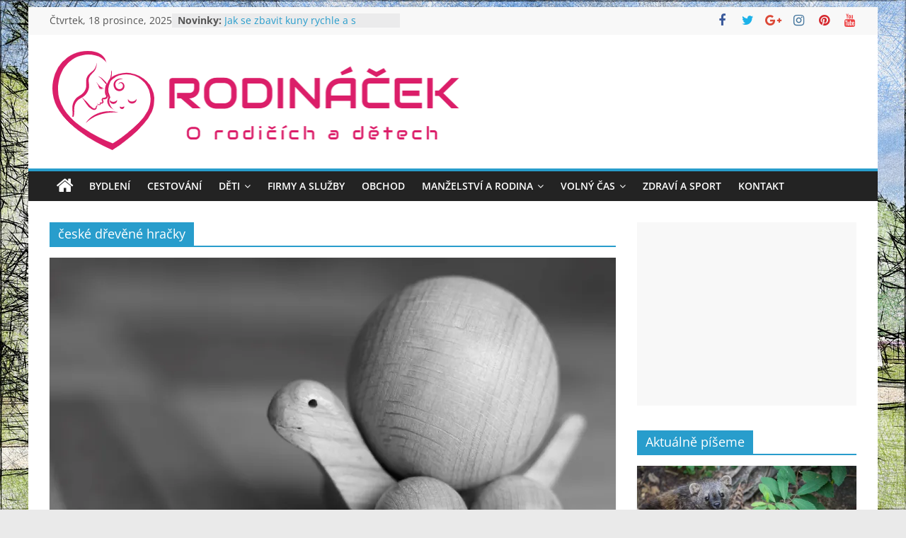

--- FILE ---
content_type: text/html; charset=UTF-8
request_url: https://rodinacek.cz/tag/ceske-drevene-hracky/
body_size: 14856
content:
<!DOCTYPE html>
<html lang="cs" prefix="og: https://ogp.me/ns#">
<head>
			<meta charset="UTF-8" />
		<meta name="viewport" content="width=device-width, initial-scale=1">
		<link rel="profile" href="https://gmpg.org/xfn/11" />
		
<!-- Optimalizace pro vyhledávače podle Rank Math - https://rankmath.com/ -->
<title>české dřevěné hračky Archives - Rodináček</title>
<meta name="robots" content="index, follow, max-snippet:-1, max-video-preview:-1, max-image-preview:large"/>
<link rel="canonical" href="https://rodinacek.cz/tag/ceske-drevene-hracky/" />
<meta property="og:locale" content="cs_CZ" />
<meta property="og:type" content="article" />
<meta property="og:title" content="české dřevěné hračky Archives - Rodináček" />
<meta property="og:url" content="https://rodinacek.cz/tag/ceske-drevene-hracky/" />
<meta property="og:site_name" content="Rodináček" />
<meta name="twitter:card" content="summary_large_image" />
<meta name="twitter:title" content="české dřevěné hračky Archives - Rodináček" />
<script type="application/ld+json" class="rank-math-schema">{"@context":"https://schema.org","@graph":[{"@type":"Person","@id":"https://rodinacek.cz/#person","name":"Lenka Kolbov\u00e1","image":{"@type":"ImageObject","@id":"https://rodinacek.cz/#logo","url":"https://i0.wp.com/rodinacek.cz/wp-content/uploads/2020/09/cropped-cropped-Screenshot-kopie.png?resize=150%2C145&amp;ssl=1","contentUrl":"https://i0.wp.com/rodinacek.cz/wp-content/uploads/2020/09/cropped-cropped-Screenshot-kopie.png?resize=150%2C145&amp;ssl=1","caption":"Rodin\u00e1\u010dek","inLanguage":"cs"}},{"@type":"WebSite","@id":"https://rodinacek.cz/#website","url":"https://rodinacek.cz","name":"Rodin\u00e1\u010dek","alternateName":"O rodin\u011b a d\u011btech","publisher":{"@id":"https://rodinacek.cz/#person"},"inLanguage":"cs"},{"@type":"CollectionPage","@id":"https://rodinacek.cz/tag/ceske-drevene-hracky/#webpage","url":"https://rodinacek.cz/tag/ceske-drevene-hracky/","name":"\u010desk\u00e9 d\u0159ev\u011bn\u00e9 hra\u010dky Archives - Rodin\u00e1\u010dek","isPartOf":{"@id":"https://rodinacek.cz/#website"},"inLanguage":"cs"}]}</script>
<!-- /Rank Math WordPress SEO plugin -->

<link rel='dns-prefetch' href='//stats.wp.com' />
<link rel='preconnect' href='//i0.wp.com' />
<link rel='preconnect' href='//c0.wp.com' />
<link rel="alternate" type="application/rss+xml" title="Rodináček &raquo; RSS zdroj" href="https://rodinacek.cz/feed/" />
<link rel="alternate" type="application/rss+xml" title="Rodináček &raquo; RSS komentářů" href="https://rodinacek.cz/comments/feed/" />
<link rel="alternate" type="application/rss+xml" title="Rodináček &raquo; RSS pro štítek české dřevěné hračky" href="https://rodinacek.cz/tag/ceske-drevene-hracky/feed/" />
<style id='wp-img-auto-sizes-contain-inline-css' type='text/css'>
img:is([sizes=auto i],[sizes^="auto," i]){contain-intrinsic-size:3000px 1500px}
/*# sourceURL=wp-img-auto-sizes-contain-inline-css */
</style>
<!-- <link rel='stylesheet' id='cf7ic_style-css' href='https://rodinacek.cz/wp-content/plugins/contact-form-7-image-captcha/css/cf7ic-style.css?ver=3.3.7' type='text/css' media='all' /> -->
<link rel="stylesheet" type="text/css" href="//rodinacek.cz/wp-content/cache/wpfc-minified/fojc7w7p/2avyy.css" media="all"/>
<style id='wp-emoji-styles-inline-css' type='text/css'>

	img.wp-smiley, img.emoji {
		display: inline !important;
		border: none !important;
		box-shadow: none !important;
		height: 1em !important;
		width: 1em !important;
		margin: 0 0.07em !important;
		vertical-align: -0.1em !important;
		background: none !important;
		padding: 0 !important;
	}
/*# sourceURL=wp-emoji-styles-inline-css */
</style>
<style id='wp-block-library-inline-css' type='text/css'>
:root{--wp-block-synced-color:#7a00df;--wp-block-synced-color--rgb:122,0,223;--wp-bound-block-color:var(--wp-block-synced-color);--wp-editor-canvas-background:#ddd;--wp-admin-theme-color:#007cba;--wp-admin-theme-color--rgb:0,124,186;--wp-admin-theme-color-darker-10:#006ba1;--wp-admin-theme-color-darker-10--rgb:0,107,160.5;--wp-admin-theme-color-darker-20:#005a87;--wp-admin-theme-color-darker-20--rgb:0,90,135;--wp-admin-border-width-focus:2px}@media (min-resolution:192dpi){:root{--wp-admin-border-width-focus:1.5px}}.wp-element-button{cursor:pointer}:root .has-very-light-gray-background-color{background-color:#eee}:root .has-very-dark-gray-background-color{background-color:#313131}:root .has-very-light-gray-color{color:#eee}:root .has-very-dark-gray-color{color:#313131}:root .has-vivid-green-cyan-to-vivid-cyan-blue-gradient-background{background:linear-gradient(135deg,#00d084,#0693e3)}:root .has-purple-crush-gradient-background{background:linear-gradient(135deg,#34e2e4,#4721fb 50%,#ab1dfe)}:root .has-hazy-dawn-gradient-background{background:linear-gradient(135deg,#faaca8,#dad0ec)}:root .has-subdued-olive-gradient-background{background:linear-gradient(135deg,#fafae1,#67a671)}:root .has-atomic-cream-gradient-background{background:linear-gradient(135deg,#fdd79a,#004a59)}:root .has-nightshade-gradient-background{background:linear-gradient(135deg,#330968,#31cdcf)}:root .has-midnight-gradient-background{background:linear-gradient(135deg,#020381,#2874fc)}:root{--wp--preset--font-size--normal:16px;--wp--preset--font-size--huge:42px}.has-regular-font-size{font-size:1em}.has-larger-font-size{font-size:2.625em}.has-normal-font-size{font-size:var(--wp--preset--font-size--normal)}.has-huge-font-size{font-size:var(--wp--preset--font-size--huge)}.has-text-align-center{text-align:center}.has-text-align-left{text-align:left}.has-text-align-right{text-align:right}.has-fit-text{white-space:nowrap!important}#end-resizable-editor-section{display:none}.aligncenter{clear:both}.items-justified-left{justify-content:flex-start}.items-justified-center{justify-content:center}.items-justified-right{justify-content:flex-end}.items-justified-space-between{justify-content:space-between}.screen-reader-text{border:0;clip-path:inset(50%);height:1px;margin:-1px;overflow:hidden;padding:0;position:absolute;width:1px;word-wrap:normal!important}.screen-reader-text:focus{background-color:#ddd;clip-path:none;color:#444;display:block;font-size:1em;height:auto;left:5px;line-height:normal;padding:15px 23px 14px;text-decoration:none;top:5px;width:auto;z-index:100000}html :where(.has-border-color){border-style:solid}html :where([style*=border-top-color]){border-top-style:solid}html :where([style*=border-right-color]){border-right-style:solid}html :where([style*=border-bottom-color]){border-bottom-style:solid}html :where([style*=border-left-color]){border-left-style:solid}html :where([style*=border-width]){border-style:solid}html :where([style*=border-top-width]){border-top-style:solid}html :where([style*=border-right-width]){border-right-style:solid}html :where([style*=border-bottom-width]){border-bottom-style:solid}html :where([style*=border-left-width]){border-left-style:solid}html :where(img[class*=wp-image-]){height:auto;max-width:100%}:where(figure){margin:0 0 1em}html :where(.is-position-sticky){--wp-admin--admin-bar--position-offset:var(--wp-admin--admin-bar--height,0px)}@media screen and (max-width:600px){html :where(.is-position-sticky){--wp-admin--admin-bar--position-offset:0px}}

/*# sourceURL=wp-block-library-inline-css */
</style><style id='global-styles-inline-css' type='text/css'>
:root{--wp--preset--aspect-ratio--square: 1;--wp--preset--aspect-ratio--4-3: 4/3;--wp--preset--aspect-ratio--3-4: 3/4;--wp--preset--aspect-ratio--3-2: 3/2;--wp--preset--aspect-ratio--2-3: 2/3;--wp--preset--aspect-ratio--16-9: 16/9;--wp--preset--aspect-ratio--9-16: 9/16;--wp--preset--color--black: #000000;--wp--preset--color--cyan-bluish-gray: #abb8c3;--wp--preset--color--white: #ffffff;--wp--preset--color--pale-pink: #f78da7;--wp--preset--color--vivid-red: #cf2e2e;--wp--preset--color--luminous-vivid-orange: #ff6900;--wp--preset--color--luminous-vivid-amber: #fcb900;--wp--preset--color--light-green-cyan: #7bdcb5;--wp--preset--color--vivid-green-cyan: #00d084;--wp--preset--color--pale-cyan-blue: #8ed1fc;--wp--preset--color--vivid-cyan-blue: #0693e3;--wp--preset--color--vivid-purple: #9b51e0;--wp--preset--gradient--vivid-cyan-blue-to-vivid-purple: linear-gradient(135deg,rgb(6,147,227) 0%,rgb(155,81,224) 100%);--wp--preset--gradient--light-green-cyan-to-vivid-green-cyan: linear-gradient(135deg,rgb(122,220,180) 0%,rgb(0,208,130) 100%);--wp--preset--gradient--luminous-vivid-amber-to-luminous-vivid-orange: linear-gradient(135deg,rgb(252,185,0) 0%,rgb(255,105,0) 100%);--wp--preset--gradient--luminous-vivid-orange-to-vivid-red: linear-gradient(135deg,rgb(255,105,0) 0%,rgb(207,46,46) 100%);--wp--preset--gradient--very-light-gray-to-cyan-bluish-gray: linear-gradient(135deg,rgb(238,238,238) 0%,rgb(169,184,195) 100%);--wp--preset--gradient--cool-to-warm-spectrum: linear-gradient(135deg,rgb(74,234,220) 0%,rgb(151,120,209) 20%,rgb(207,42,186) 40%,rgb(238,44,130) 60%,rgb(251,105,98) 80%,rgb(254,248,76) 100%);--wp--preset--gradient--blush-light-purple: linear-gradient(135deg,rgb(255,206,236) 0%,rgb(152,150,240) 100%);--wp--preset--gradient--blush-bordeaux: linear-gradient(135deg,rgb(254,205,165) 0%,rgb(254,45,45) 50%,rgb(107,0,62) 100%);--wp--preset--gradient--luminous-dusk: linear-gradient(135deg,rgb(255,203,112) 0%,rgb(199,81,192) 50%,rgb(65,88,208) 100%);--wp--preset--gradient--pale-ocean: linear-gradient(135deg,rgb(255,245,203) 0%,rgb(182,227,212) 50%,rgb(51,167,181) 100%);--wp--preset--gradient--electric-grass: linear-gradient(135deg,rgb(202,248,128) 0%,rgb(113,206,126) 100%);--wp--preset--gradient--midnight: linear-gradient(135deg,rgb(2,3,129) 0%,rgb(40,116,252) 100%);--wp--preset--font-size--small: 13px;--wp--preset--font-size--medium: 20px;--wp--preset--font-size--large: 36px;--wp--preset--font-size--x-large: 42px;--wp--preset--spacing--20: 0.44rem;--wp--preset--spacing--30: 0.67rem;--wp--preset--spacing--40: 1rem;--wp--preset--spacing--50: 1.5rem;--wp--preset--spacing--60: 2.25rem;--wp--preset--spacing--70: 3.38rem;--wp--preset--spacing--80: 5.06rem;--wp--preset--shadow--natural: 6px 6px 9px rgba(0, 0, 0, 0.2);--wp--preset--shadow--deep: 12px 12px 50px rgba(0, 0, 0, 0.4);--wp--preset--shadow--sharp: 6px 6px 0px rgba(0, 0, 0, 0.2);--wp--preset--shadow--outlined: 6px 6px 0px -3px rgb(255, 255, 255), 6px 6px rgb(0, 0, 0);--wp--preset--shadow--crisp: 6px 6px 0px rgb(0, 0, 0);}:where(.is-layout-flex){gap: 0.5em;}:where(.is-layout-grid){gap: 0.5em;}body .is-layout-flex{display: flex;}.is-layout-flex{flex-wrap: wrap;align-items: center;}.is-layout-flex > :is(*, div){margin: 0;}body .is-layout-grid{display: grid;}.is-layout-grid > :is(*, div){margin: 0;}:where(.wp-block-columns.is-layout-flex){gap: 2em;}:where(.wp-block-columns.is-layout-grid){gap: 2em;}:where(.wp-block-post-template.is-layout-flex){gap: 1.25em;}:where(.wp-block-post-template.is-layout-grid){gap: 1.25em;}.has-black-color{color: var(--wp--preset--color--black) !important;}.has-cyan-bluish-gray-color{color: var(--wp--preset--color--cyan-bluish-gray) !important;}.has-white-color{color: var(--wp--preset--color--white) !important;}.has-pale-pink-color{color: var(--wp--preset--color--pale-pink) !important;}.has-vivid-red-color{color: var(--wp--preset--color--vivid-red) !important;}.has-luminous-vivid-orange-color{color: var(--wp--preset--color--luminous-vivid-orange) !important;}.has-luminous-vivid-amber-color{color: var(--wp--preset--color--luminous-vivid-amber) !important;}.has-light-green-cyan-color{color: var(--wp--preset--color--light-green-cyan) !important;}.has-vivid-green-cyan-color{color: var(--wp--preset--color--vivid-green-cyan) !important;}.has-pale-cyan-blue-color{color: var(--wp--preset--color--pale-cyan-blue) !important;}.has-vivid-cyan-blue-color{color: var(--wp--preset--color--vivid-cyan-blue) !important;}.has-vivid-purple-color{color: var(--wp--preset--color--vivid-purple) !important;}.has-black-background-color{background-color: var(--wp--preset--color--black) !important;}.has-cyan-bluish-gray-background-color{background-color: var(--wp--preset--color--cyan-bluish-gray) !important;}.has-white-background-color{background-color: var(--wp--preset--color--white) !important;}.has-pale-pink-background-color{background-color: var(--wp--preset--color--pale-pink) !important;}.has-vivid-red-background-color{background-color: var(--wp--preset--color--vivid-red) !important;}.has-luminous-vivid-orange-background-color{background-color: var(--wp--preset--color--luminous-vivid-orange) !important;}.has-luminous-vivid-amber-background-color{background-color: var(--wp--preset--color--luminous-vivid-amber) !important;}.has-light-green-cyan-background-color{background-color: var(--wp--preset--color--light-green-cyan) !important;}.has-vivid-green-cyan-background-color{background-color: var(--wp--preset--color--vivid-green-cyan) !important;}.has-pale-cyan-blue-background-color{background-color: var(--wp--preset--color--pale-cyan-blue) !important;}.has-vivid-cyan-blue-background-color{background-color: var(--wp--preset--color--vivid-cyan-blue) !important;}.has-vivid-purple-background-color{background-color: var(--wp--preset--color--vivid-purple) !important;}.has-black-border-color{border-color: var(--wp--preset--color--black) !important;}.has-cyan-bluish-gray-border-color{border-color: var(--wp--preset--color--cyan-bluish-gray) !important;}.has-white-border-color{border-color: var(--wp--preset--color--white) !important;}.has-pale-pink-border-color{border-color: var(--wp--preset--color--pale-pink) !important;}.has-vivid-red-border-color{border-color: var(--wp--preset--color--vivid-red) !important;}.has-luminous-vivid-orange-border-color{border-color: var(--wp--preset--color--luminous-vivid-orange) !important;}.has-luminous-vivid-amber-border-color{border-color: var(--wp--preset--color--luminous-vivid-amber) !important;}.has-light-green-cyan-border-color{border-color: var(--wp--preset--color--light-green-cyan) !important;}.has-vivid-green-cyan-border-color{border-color: var(--wp--preset--color--vivid-green-cyan) !important;}.has-pale-cyan-blue-border-color{border-color: var(--wp--preset--color--pale-cyan-blue) !important;}.has-vivid-cyan-blue-border-color{border-color: var(--wp--preset--color--vivid-cyan-blue) !important;}.has-vivid-purple-border-color{border-color: var(--wp--preset--color--vivid-purple) !important;}.has-vivid-cyan-blue-to-vivid-purple-gradient-background{background: var(--wp--preset--gradient--vivid-cyan-blue-to-vivid-purple) !important;}.has-light-green-cyan-to-vivid-green-cyan-gradient-background{background: var(--wp--preset--gradient--light-green-cyan-to-vivid-green-cyan) !important;}.has-luminous-vivid-amber-to-luminous-vivid-orange-gradient-background{background: var(--wp--preset--gradient--luminous-vivid-amber-to-luminous-vivid-orange) !important;}.has-luminous-vivid-orange-to-vivid-red-gradient-background{background: var(--wp--preset--gradient--luminous-vivid-orange-to-vivid-red) !important;}.has-very-light-gray-to-cyan-bluish-gray-gradient-background{background: var(--wp--preset--gradient--very-light-gray-to-cyan-bluish-gray) !important;}.has-cool-to-warm-spectrum-gradient-background{background: var(--wp--preset--gradient--cool-to-warm-spectrum) !important;}.has-blush-light-purple-gradient-background{background: var(--wp--preset--gradient--blush-light-purple) !important;}.has-blush-bordeaux-gradient-background{background: var(--wp--preset--gradient--blush-bordeaux) !important;}.has-luminous-dusk-gradient-background{background: var(--wp--preset--gradient--luminous-dusk) !important;}.has-pale-ocean-gradient-background{background: var(--wp--preset--gradient--pale-ocean) !important;}.has-electric-grass-gradient-background{background: var(--wp--preset--gradient--electric-grass) !important;}.has-midnight-gradient-background{background: var(--wp--preset--gradient--midnight) !important;}.has-small-font-size{font-size: var(--wp--preset--font-size--small) !important;}.has-medium-font-size{font-size: var(--wp--preset--font-size--medium) !important;}.has-large-font-size{font-size: var(--wp--preset--font-size--large) !important;}.has-x-large-font-size{font-size: var(--wp--preset--font-size--x-large) !important;}
/*# sourceURL=global-styles-inline-css */
</style>

<style id='classic-theme-styles-inline-css' type='text/css'>
/*! This file is auto-generated */
.wp-block-button__link{color:#fff;background-color:#32373c;border-radius:9999px;box-shadow:none;text-decoration:none;padding:calc(.667em + 2px) calc(1.333em + 2px);font-size:1.125em}.wp-block-file__button{background:#32373c;color:#fff;text-decoration:none}
/*# sourceURL=/wp-includes/css/classic-themes.min.css */
</style>
<!-- <link rel='stylesheet' id='contact-form-7-css' href='https://rodinacek.cz/wp-content/plugins/contact-form-7/includes/css/styles.css?ver=6.1.4' type='text/css' media='all' /> -->
<!-- <link rel='stylesheet' id='widgetopts-styles-css' href='https://rodinacek.cz/wp-content/plugins/widget-options/assets/css/widget-options.css?ver=4.1.3' type='text/css' media='all' /> -->
<!-- <link rel='stylesheet' id='ez-toc-css' href='https://rodinacek.cz/wp-content/plugins/easy-table-of-contents/assets/css/screen.min.css?ver=2.0.78' type='text/css' media='all' /> -->
<link rel="stylesheet" type="text/css" href="//rodinacek.cz/wp-content/cache/wpfc-minified/9k40smcs/2awde.css" media="all"/>
<style id='ez-toc-inline-css' type='text/css'>
div#ez-toc-container .ez-toc-title {font-size: 110%;}div#ez-toc-container .ez-toc-title {font-weight: 500;}div#ez-toc-container ul li , div#ez-toc-container ul li a {font-size: 95%;}div#ez-toc-container ul li , div#ez-toc-container ul li a {font-weight: 500;}div#ez-toc-container nav ul ul li {font-size: 90%;}div#ez-toc-container {width: 770px;}.ez-toc-box-title {font-weight: bold; margin-bottom: 10px; text-align: center; text-transform: uppercase; letter-spacing: 1px; color: #666; padding-bottom: 5px;position:absolute;top:-4%;left:5%;background-color: inherit;transition: top 0.3s ease;}.ez-toc-box-title.toc-closed {top:-25%;}
.ez-toc-container-direction {direction: ltr;}.ez-toc-counter ul{counter-reset: item ;}.ez-toc-counter nav ul li a::before {content: counters(item, '.', decimal) '. ';display: inline-block;counter-increment: item;flex-grow: 0;flex-shrink: 0;margin-right: .2em; float: left; }.ez-toc-widget-direction {direction: ltr;}.ez-toc-widget-container ul{counter-reset: item ;}.ez-toc-widget-container nav ul li a::before {content: counters(item, '.', decimal) '. ';display: inline-block;counter-increment: item;flex-grow: 0;flex-shrink: 0;margin-right: .2em; float: left; }
/*# sourceURL=ez-toc-inline-css */
</style>
<!-- <link rel='stylesheet' id='colormag_style-css' href='https://rodinacek.cz/wp-content/themes/colormag/style.css?ver=2.1.8' type='text/css' media='all' /> -->
<!-- <link rel='stylesheet' id='colormag-featured-image-popup-css-css' href='https://rodinacek.cz/wp-content/themes/colormag/js/magnific-popup/magnific-popup.min.css?ver=2.1.8' type='text/css' media='all' /> -->
<!-- <link rel='stylesheet' id='colormag-fontawesome-css' href='https://rodinacek.cz/wp-content/themes/colormag/fontawesome/css/font-awesome.min.css?ver=2.1.8' type='text/css' media='all' /> -->
<link rel="stylesheet" type="text/css" href="//rodinacek.cz/wp-content/cache/wpfc-minified/e2cweeee/2awde.css" media="all"/>
<script type="text/javascript" src="https://c0.wp.com/c/6.9/wp-includes/js/jquery/jquery.min.js" id="jquery-core-js"></script>
<script type="text/javascript" src="https://c0.wp.com/c/6.9/wp-includes/js/jquery/jquery-migrate.min.js" id="jquery-migrate-js"></script>
<script type="text/javascript" id="jquery-js-after">
/* <![CDATA[ */
jQuery(document).ready(function() {
	jQuery(".6f3e269c1390a558ec21c7d750bf00a1").click(function() {
		jQuery.post(
			"https://rodinacek.cz/wp-admin/admin-ajax.php", {
				"action": "quick_adsense_onpost_ad_click",
				"quick_adsense_onpost_ad_index": jQuery(this).attr("data-index"),
				"quick_adsense_nonce": "7197b26a45",
			}, function(response) { }
		);
	});
});

//# sourceURL=jquery-js-after
/* ]]> */
</script>
<link rel="https://api.w.org/" href="https://rodinacek.cz/wp-json/" /><link rel="alternate" title="JSON" type="application/json" href="https://rodinacek.cz/wp-json/wp/v2/tags/273" /><link rel="EditURI" type="application/rsd+xml" title="RSD" href="https://rodinacek.cz/xmlrpc.php?rsd" />
<meta name="generator" content="WordPress 6.9" />
<meta property="fb:app_id" content="711285026337648"><meta property="fb:admins" content="100012452794261">            <div id="fb-root"></div>
            <script>(function (d, s, id) {
                    var js, fjs = d.getElementsByTagName(s)[0];
                    if (d.getElementById(id))
                        return;
                    js = d.createElement(s);
                    js.id = id;
                    js.src = "//connect.facebook.net/cs_CZ/sdk.js#xfbml=1&version=v2.0";
                    fjs.parentNode.insertBefore(js, fjs);
                }(document, 'script', 'facebook-jssdk'));</script>
            	<style>img#wpstats{display:none}</style>
		<style type="text/css" id="custom-background-css">
body.custom-background { background-image: url("https://rodinacek.cz/wp-content/uploads/2020/09/abramtzevo-5232893_1280.jpg"); background-position: center center; background-size: cover; background-repeat: no-repeat; background-attachment: fixed; }
</style>
	<link rel="icon" href="https://i0.wp.com/rodinacek.cz/wp-content/uploads/2020/09/cropped-Screenshot.png?fit=32%2C32&#038;ssl=1" sizes="32x32" />
<link rel="icon" href="https://i0.wp.com/rodinacek.cz/wp-content/uploads/2020/09/cropped-Screenshot.png?fit=192%2C192&#038;ssl=1" sizes="192x192" />
<link rel="apple-touch-icon" href="https://i0.wp.com/rodinacek.cz/wp-content/uploads/2020/09/cropped-Screenshot.png?fit=180%2C180&#038;ssl=1" />
<meta name="msapplication-TileImage" content="https://i0.wp.com/rodinacek.cz/wp-content/uploads/2020/09/cropped-Screenshot.png?fit=270%2C270&#038;ssl=1" />
</head>

<body data-ocssl='1' class="archive tag tag-ceske-drevene-hracky tag-273 custom-background wp-custom-logo wp-embed-responsive wp-theme-colormag right-sidebar box-layout">

		<div id="page" class="hfeed site">
				<a class="skip-link screen-reader-text" href="#main">Přeskočit na obsah</a>
				<header id="masthead" class="site-header clearfix ">
				<div id="header-text-nav-container" class="clearfix">
		
			<div class="news-bar">
				<div class="inner-wrap">
					<div class="tg-news-bar__one">
						
		<div class="date-in-header">
			Čtvrtek, 18 prosince, 2025		</div>

		
		<div class="breaking-news">
			<strong class="breaking-news-latest">Novinky:</strong>

			<ul class="newsticker">
									<li>
						<a href="https://rodinacek.cz/jak-se-zbavit-kuny-rychle-a-s-garanci-odborne-reseni-proti-kunam/" title="Jak se zbavit kuny rychle a s garancí? Odborné řešení proti kunám!">
							Jak se zbavit kuny rychle a s garancí? Odborné řešení proti kunám!						</a>
					</li>
									<li>
						<a href="https://rodinacek.cz/jak-sumive-bomby-do-koupele-pro-deti-promeni-vecerni-ritual-v-zabavu/" title="Jak šumivé bomby do koupele pro děti promění večerní rituál v zábavu">
							Jak šumivé bomby do koupele pro děti promění večerní rituál v zábavu						</a>
					</li>
									<li>
						<a href="https://rodinacek.cz/jmeno-vepsane-do-stribra-darek-ktery-vas-bude-provazet-vasim-zivotem/" title="Jméno vepsané do stříbra &#8211; dárek, který vás bude provázet vašim životem">
							Jméno vepsané do stříbra &#8211; dárek, který vás bude provázet vašim životem						</a>
					</li>
									<li>
						<a href="https://rodinacek.cz/svetla-a-osvetleni-jak-vybrat-to-nejlepsi-pro-vas-domov/" title="Poradíme, jak vybrat to nejlepší osvětlení pro Váš domov">
							Poradíme, jak vybrat to nejlepší osvětlení pro Váš domov						</a>
					</li>
									<li>
						<a href="https://rodinacek.cz/objevte-nove-dimenze-krasy-a-sebevedomi-v-samem-srdci-prahy/" title="Objevte  nové dimenze krásy a sebevědomí v samém  srdci Prahy">
							Objevte  nové dimenze krásy a sebevědomí v samém  srdci Prahy						</a>
					</li>
							</ul>
		</div>

							</div>

					<div class="tg-news-bar__two">
						
		<div class="social-links">
			<ul>
				<li><a href="#" target="_blank"><i class="fa fa-facebook"></i></a></li><li><a href="#" target="_blank"><i class="fa fa-twitter"></i></a></li><li><a href="#" target="_blank"><i class="fa fa-google-plus"></i></a></li><li><a href="#" target="_blank"><i class="fa fa-instagram"></i></a></li><li><a href="#" target="_blank"><i class="fa fa-pinterest"></i></a></li><li><a href="#" target="_blank"><i class="fa fa-youtube"></i></a></li>			</ul>
		</div><!-- .social-links -->
							</div>
				</div>
			</div>

			
		<div class="inner-wrap">
			<div id="header-text-nav-wrap" class="clearfix">

				<div id="header-left-section">
											<div id="header-logo-image">
							<a href="https://rodinacek.cz/" class="custom-logo-link" rel="home"><img width="582" height="145" src="https://i0.wp.com/rodinacek.cz/wp-content/uploads/2020/09/cropped-cropped-Screenshot-kopie.png?fit=582%2C145&amp;ssl=1" class="custom-logo" alt="Rodináček" decoding="async" fetchpriority="high" srcset="https://i0.wp.com/rodinacek.cz/wp-content/uploads/2020/09/cropped-cropped-Screenshot-kopie.png?w=582&amp;ssl=1 582w, https://i0.wp.com/rodinacek.cz/wp-content/uploads/2020/09/cropped-cropped-Screenshot-kopie.png?resize=300%2C75&amp;ssl=1 300w" sizes="(max-width: 582px) 100vw, 582px" /></a>						</div><!-- #header-logo-image -->
						
					<div id="header-text" class="screen-reader-text">
													<h3 id="site-title">
								<a href="https://rodinacek.cz/" title="Rodináček" rel="home">Rodináček</a>
							</h3>
						
													<p id="site-description">
								Rodinný magazín pro vaši domácnost							</p><!-- #site-description -->
											</div><!-- #header-text -->
				</div><!-- #header-left-section -->

				<div id="header-right-section">
									</div><!-- #header-right-section -->

			</div><!-- #header-text-nav-wrap -->
		</div><!-- .inner-wrap -->

		
		<nav id="site-navigation" class="main-navigation clearfix" role="navigation">
			<div class="inner-wrap clearfix">
				
					<div class="home-icon">
						<a href="https://rodinacek.cz/"
						   title="Rodináček"
						>
							<i class="fa fa-home"></i>
						</a>
					</div>
				
				
				<p class="menu-toggle"></p>
				<div class="menu-primary-container"><ul id="menu-primary" class="menu"><li id="menu-item-437" class="menu-item menu-item-type-taxonomy menu-item-object-category menu-item-437"><a href="https://rodinacek.cz/bydleni-a-domacnost/">Bydlení</a></li>
<li id="menu-item-438" class="menu-item menu-item-type-taxonomy menu-item-object-category menu-item-438"><a href="https://rodinacek.cz/cestovani-a-dovolena/">Cestování</a></li>
<li id="menu-item-439" class="menu-item menu-item-type-taxonomy menu-item-object-category menu-item-has-children menu-item-439"><a href="https://rodinacek.cz/deti/">Děti</a>
<ul class="sub-menu">
	<li id="menu-item-440" class="menu-item menu-item-type-taxonomy menu-item-object-category menu-item-440"><a href="https://rodinacek.cz/deti/entertainment/">Když děti stůňou</a></li>
	<li id="menu-item-441" class="menu-item menu-item-type-taxonomy menu-item-object-category menu-item-441"><a href="https://rodinacek.cz/deti/miminka/">Miminka</a></li>
	<li id="menu-item-442" class="menu-item menu-item-type-taxonomy menu-item-object-category menu-item-442"><a href="https://rodinacek.cz/deti/predskolaci/">Předškoláci</a></li>
	<li id="menu-item-443" class="menu-item menu-item-type-taxonomy menu-item-object-category menu-item-443"><a href="https://rodinacek.cz/deti/skolaci-a-pubertaci/">Školáci a puberťáci</a></li>
	<li id="menu-item-444" class="menu-item menu-item-type-taxonomy menu-item-object-category menu-item-444"><a href="https://rodinacek.cz/deti/tehotenstvi-a-porod/">Těhotenství a porod</a></li>
	<li id="menu-item-445" class="menu-item menu-item-type-taxonomy menu-item-object-category menu-item-445"><a href="https://rodinacek.cz/deti/vzdelavani/">Vzdělávání</a></li>
</ul>
</li>
<li id="menu-item-446" class="menu-item menu-item-type-taxonomy menu-item-object-category menu-item-446"><a href="https://rodinacek.cz/firmy-a-sluzby/">Firmy a služby</a></li>
<li id="menu-item-448" class="menu-item menu-item-type-taxonomy menu-item-object-category menu-item-448"><a href="https://rodinacek.cz/obchod-a-prodej-2/">Obchod</a></li>
<li id="menu-item-450" class="menu-item menu-item-type-taxonomy menu-item-object-category menu-item-has-children menu-item-450"><a href="https://rodinacek.cz/partnerstvi-manzelstvi-a-rodina/">Manželství a rodina</a>
<ul class="sub-menu">
	<li id="menu-item-451" class="menu-item menu-item-type-taxonomy menu-item-object-category menu-item-451"><a href="https://rodinacek.cz/partnerstvi-manzelstvi-a-rodina/intimita/">Intimita</a></li>
	<li id="menu-item-452" class="menu-item menu-item-type-taxonomy menu-item-object-category menu-item-452"><a href="https://rodinacek.cz/partnerstvi-manzelstvi-a-rodina/partnerske-vztahy/">Partnerské vztahy</a></li>
	<li id="menu-item-453" class="menu-item menu-item-type-taxonomy menu-item-object-category menu-item-453"><a href="https://rodinacek.cz/partnerstvi-manzelstvi-a-rodina/rodinne-vztahy/">Rodinné vztahy</a></li>
	<li id="menu-item-454" class="menu-item menu-item-type-taxonomy menu-item-object-category menu-item-454"><a href="https://rodinacek.cz/partnerstvi-manzelstvi-a-rodina/svatba/">Svatba</a></li>
</ul>
</li>
<li id="menu-item-457" class="menu-item menu-item-type-taxonomy menu-item-object-category menu-item-has-children menu-item-457"><a href="https://rodinacek.cz/volny-cas/">Volný čas</a>
<ul class="sub-menu">
	<li id="menu-item-447" class="menu-item menu-item-type-taxonomy menu-item-object-category menu-item-447"><a href="https://rodinacek.cz/moda-a-styl/">Móda a styl</a></li>
	<li id="menu-item-455" class="menu-item menu-item-type-taxonomy menu-item-object-category menu-item-455"><a href="https://rodinacek.cz/u-plotny/">U plotny</a></li>
	<li id="menu-item-456" class="menu-item menu-item-type-taxonomy menu-item-object-category menu-item-456"><a href="https://rodinacek.cz/vase-pribehy/">Vaše příběhy</a></li>
	<li id="menu-item-458" class="menu-item menu-item-type-taxonomy menu-item-object-category menu-item-458"><a href="https://rodinacek.cz/zajimavosti/">Zajímavosti</a></li>
</ul>
</li>
<li id="menu-item-459" class="menu-item menu-item-type-taxonomy menu-item-object-category menu-item-459"><a href="https://rodinacek.cz/zdravi-a-sport/">Zdraví a sport</a></li>
<li id="menu-item-345" class="menu-item menu-item-type-post_type menu-item-object-page menu-item-345"><a href="https://rodinacek.cz/kontaktujte-nas/">Kontakt</a></li>
</ul></div>
			</div>
		</nav>

				</div><!-- #header-text-nav-container -->
				</header><!-- #masthead -->
				<div id="main" class="clearfix">
				<div class="inner-wrap clearfix">
		
	<div id="primary">
		<div id="content" class="clearfix">

			
		<header class="page-header">
			
				<h1 class="page-title">
					<span>
						české dřevěné hračky					</span>
				</h1>
						</header><!-- .page-header -->

		
				<div class="article-container">

					
<article id="post-1044" class="post-1044 post type-post status-publish format-image has-post-thumbnail hentry category-hracky category-obchod-a-prodej-2 tag-ceske-drevene-hracky tag-drevena-hracka post_format-post-format-image">
	
				<div class="featured-image">
				<a href="https://rodinacek.cz/vyhody-drevenych-hracek-pro-deti/" title="Výhody dřevěných hraček pro děti">
					<img width="800" height="445" src="https://i0.wp.com/rodinacek.cz/wp-content/uploads/2021/11/wooden-figure-figure-wood-handwork-3998218.jpg?resize=800%2C445&amp;ssl=1" class="attachment-colormag-featured-image size-colormag-featured-image wp-post-image" alt="Wooden Figure Figure Wood Handwork  - un-perfekt / Pixabay" decoding="async" />				</a>
			</div>
			
	<div class="article-content clearfix">

		<div class="above-entry-meta"><span class="cat-links"><a href="https://rodinacek.cz/obchod-a-prodej-2/hracky/"  rel="category tag">Hračky</a>&nbsp;<a href="https://rodinacek.cz/obchod-a-prodej-2/"  rel="category tag">Obchod a prodej</a>&nbsp;</span></div>
		<header class="entry-header">
			<h2 class="entry-title">
				<a href="https://rodinacek.cz/vyhody-drevenych-hracek-pro-deti/" title="Výhody dřevěných hraček pro děti">Výhody dřevěných hraček pro děti</a>
			</h2>
		</header>

		<div class="below-entry-meta">
			<span class="posted-on"><a href="https://rodinacek.cz/vyhody-drevenych-hracek-pro-deti/" title="10:39" rel="bookmark"><i class="fa fa-calendar-o"></i> <time class="entry-date published updated" datetime="2021-11-14T10:39:47+01:00">14. 11. 2021</time></a></span>
			<span class="byline">
				<span class="author vcard">
					<i class="fa fa-user"></i>
					<a class="url fn n"
					   href="https://rodinacek.cz/author/admin_as78s45s1/"
					   title="Lenka Kolbová"
					>
						Lenka Kolbová					</a>
				</span>
			</span>

							<span class="comments">
						<a href="https://rodinacek.cz/vyhody-drevenych-hracek-pro-deti/#comments"><i class="fa fa-comment"></i> 1 komentář</a>					</span>
				<span class="tag-links"><i class="fa fa-tags"></i><a href="https://rodinacek.cz/tag/ceske-drevene-hracky/" rel="tag">české dřevěné hračky</a>, <a href="https://rodinacek.cz/tag/drevena-hracka/" rel="tag">dřevěná hračka</a></span></div>
		<div class="entry-content clearfix">
			<p>Dnes je většina hraček dostupných v obchodech převážně z plastu. Obvykle se mluví o tom, že to není dobré pro</p>
			<a class="more-link" title="Výhody dřevěných hraček pro děti" href="https://rodinacek.cz/vyhody-drevenych-hracek-pro-deti/">
				<span>Čtěte více</span>
			</a>
		</div>

	</div>

	</article>

				</div>

				
		</div><!-- #content -->
	</div><!-- #primary -->


<div id="secondary">
	
	<aside id="custom_html-9" class="widget_text widget widget_custom_html clearfix"><div class="textwidget custom-html-widget"><script async src="https://pagead2.googlesyndication.com/pagead/js/adsbygoogle.js?client=ca-pub-0657296197005849"
     crossorigin="anonymous"></script>
<ins class="adsbygoogle"
     style="display:block; text-align:center;"
     data-ad-layout="in-article"
     data-ad-format="fluid"
     data-ad-client="ca-pub-0657296197005849"
     data-ad-slot="6198983828"></ins>
<script>
     (adsbygoogle = window.adsbygoogle || []).push({});
</script></div></aside><aside id="colormag_featured_posts_vertical_widget-5" class="widget widget_featured_posts widget_featured_posts_vertical widget_featured_meta clearfix">
		<h3 class="widget-title" ><span >Aktuálně píšeme</span></h3><div class="first-post">
			<div class="single-article clearfix">
				<figure><a href="https://rodinacek.cz/jak-se-zbavit-kuny-rychle-a-s-garanci-odborne-reseni-proti-kunam/" title="Jak se zbavit kuny rychle a s garancí? Odborné řešení proti kunám!"><img width="390" height="205" src="https://i0.wp.com/rodinacek.cz/wp-content/uploads/2025/12/w.jpg?resize=390%2C205&amp;ssl=1" class="attachment-colormag-featured-post-medium size-colormag-featured-post-medium wp-post-image" alt="Jak se zbavit kuny rychle a s garancí? Odborné řešení proti kunám!" title="Jak se zbavit kuny rychle a s garancí? Odborné řešení proti kunám!" decoding="async" loading="lazy" srcset="https://i0.wp.com/rodinacek.cz/wp-content/uploads/2025/12/w.jpg?resize=390%2C205&amp;ssl=1 390w, https://i0.wp.com/rodinacek.cz/wp-content/uploads/2025/12/w.jpg?zoom=2&amp;resize=390%2C205 780w" sizes="auto, (max-width: 390px) 100vw, 390px" /></a></figure>
				<div class="article-content">
					<div class="above-entry-meta"><span class="cat-links"><a href="https://rodinacek.cz/obchod-a-prodej-2/"  rel="category tag">Obchod a prodej</a>&nbsp;</span></div>		<h3 class="entry-title">
			<a href="https://rodinacek.cz/jak-se-zbavit-kuny-rychle-a-s-garanci-odborne-reseni-proti-kunam/" title="Jak se zbavit kuny rychle a s garancí? Odborné řešení proti kunám!">
				Jak se zbavit kuny rychle a s garancí? Odborné řešení proti kunám!			</a>
		</h3>
		<div class="below-entry-meta"><span class="posted-on"><a href="https://rodinacek.cz/jak-se-zbavit-kuny-rychle-a-s-garanci-odborne-reseni-proti-kunam/" title="0:26" rel="bookmark"><i class="fa fa-calendar-o"></i> <time class="entry-date published" datetime="2025-12-15T00:26:26+01:00">15. 12. 2025</time><time class="updated" datetime="2025-12-15T00:28:46+01:00">15. 12. 2025</time></a></span>
		<span class="byline">
			<span class="author vcard">
				<i class="fa fa-user"></i>
				<a class="url fn n"
				   href="https://rodinacek.cz/author/admin_as78s45s1/"
				   title="Lenka Kolbová"
				>
					Lenka Kolbová				</a>
			</span>
		</span>

					<span class="comments">
				<i class="fa fa-comment"></i><a href="https://rodinacek.cz/jak-se-zbavit-kuny-rychle-a-s-garanci-odborne-reseni-proti-kunam/#respond">0</a>			</span>
		
		</div>
											<div class="entry-content">
							<p>Kuna na půdě nebo v podkroví dokáže působit neuvěřitelné škody. Ničí izolace, elektrické kabely, způsobuje hluk a nepříjemný zápach. Pokud</p>
						</div>
									</div>

			</div>
			</div><div class="following-post">
			<div class="single-article clearfix">
				<figure><a href="https://rodinacek.cz/jak-sumive-bomby-do-koupele-pro-deti-promeni-vecerni-ritual-v-zabavu/" title="Jak šumivé bomby do koupele pro děti promění večerní rituál v zábavu"><img width="130" height="90" src="https://i0.wp.com/rodinacek.cz/wp-content/uploads/2025/08/1506938.jpg?resize=130%2C90&amp;ssl=1" class="attachment-colormag-featured-post-small size-colormag-featured-post-small wp-post-image" alt="child, boy, baby, bathing, angry, foam, baby, baby, baby, baby, baby" title="Jak šumivé bomby do koupele pro děti promění večerní rituál v zábavu" decoding="async" loading="lazy" srcset="https://i0.wp.com/rodinacek.cz/wp-content/uploads/2025/08/1506938.jpg?resize=392%2C272&amp;ssl=1 392w, https://i0.wp.com/rodinacek.cz/wp-content/uploads/2025/08/1506938.jpg?resize=130%2C90&amp;ssl=1 130w, https://i0.wp.com/rodinacek.cz/wp-content/uploads/2025/08/1506938.jpg?zoom=2&amp;resize=130%2C90 260w" sizes="auto, (max-width: 130px) 100vw, 130px" /></a></figure>
				<div class="article-content">
					<div class="above-entry-meta"><span class="cat-links"><a href="https://rodinacek.cz/deti/" style="background:#dd8787" rel="category tag">Děti</a>&nbsp;</span></div>		<h3 class="entry-title">
			<a href="https://rodinacek.cz/jak-sumive-bomby-do-koupele-pro-deti-promeni-vecerni-ritual-v-zabavu/" title="Jak šumivé bomby do koupele pro děti promění večerní rituál v zábavu">
				Jak šumivé bomby do koupele pro děti promění večerní rituál v zábavu			</a>
		</h3>
		<div class="below-entry-meta"><span class="posted-on"><a href="https://rodinacek.cz/jak-sumive-bomby-do-koupele-pro-deti-promeni-vecerni-ritual-v-zabavu/" title="17:57" rel="bookmark"><i class="fa fa-calendar-o"></i> <time class="entry-date published" datetime="2025-09-02T17:57:46+02:00">2. 9. 2025</time><time class="updated" datetime="2025-09-05T22:13:46+02:00">5. 9. 2025</time></a></span>
		<span class="byline">
			<span class="author vcard">
				<i class="fa fa-user"></i>
				<a class="url fn n"
				   href="https://rodinacek.cz/author/admin_as78s45s1/"
				   title="Lenka Kolbová"
				>
					Lenka Kolbová				</a>
			</span>
		</span>

					<span class="comments">
				<i class="fa fa-comment"></i><a href="https://rodinacek.cz/jak-sumive-bomby-do-koupele-pro-deti-promeni-vecerni-ritual-v-zabavu/#respond">0</a>			</span>
		
		</div>
									</div>

			</div>
			
			<div class="single-article clearfix">
				<figure><a href="https://rodinacek.cz/jmeno-vepsane-do-stribra-darek-ktery-vas-bude-provazet-vasim-zivotem/" title="Jméno vepsané do stříbra &#8211; dárek, který vás bude provázet vašim životem"><img width="130" height="90" src="https://i0.wp.com/rodinacek.cz/wp-content/uploads/2025/08/1404316.jpg?resize=130%2C90&amp;ssl=1" class="attachment-colormag-featured-post-small size-colormag-featured-post-small wp-post-image" alt="silver coin, silver dollar, usa, half dollar, dollar, historical, metal, coin money, currency, old, walking liberty, silver coin, silver coin, silver coin, silver coin, silver coin, silver dollar, silver dollar, half dollar" title="Jméno vepsané do stříbra &#8211; dárek, který vás bude provázet vašim životem" decoding="async" loading="lazy" srcset="https://i0.wp.com/rodinacek.cz/wp-content/uploads/2025/08/1404316.jpg?resize=392%2C272&amp;ssl=1 392w, https://i0.wp.com/rodinacek.cz/wp-content/uploads/2025/08/1404316.jpg?resize=130%2C90&amp;ssl=1 130w, https://i0.wp.com/rodinacek.cz/wp-content/uploads/2025/08/1404316.jpg?zoom=2&amp;resize=130%2C90 260w" sizes="auto, (max-width: 130px) 100vw, 130px" /></a></figure>
				<div class="article-content">
					<div class="above-entry-meta"><span class="cat-links"><a href="https://rodinacek.cz/finance/"  rel="category tag">Finance</a>&nbsp;</span></div>		<h3 class="entry-title">
			<a href="https://rodinacek.cz/jmeno-vepsane-do-stribra-darek-ktery-vas-bude-provazet-vasim-zivotem/" title="Jméno vepsané do stříbra &#8211; dárek, který vás bude provázet vašim životem">
				Jméno vepsané do stříbra &#8211; dárek, který vás bude provázet vašim životem			</a>
		</h3>
		<div class="below-entry-meta"><span class="posted-on"><a href="https://rodinacek.cz/jmeno-vepsane-do-stribra-darek-ktery-vas-bude-provazet-vasim-zivotem/" title="20:35" rel="bookmark"><i class="fa fa-calendar-o"></i> <time class="entry-date published" datetime="2025-08-19T20:35:13+02:00">19. 8. 2025</time><time class="updated" datetime="2025-08-19T20:42:39+02:00">19. 8. 2025</time></a></span>
		<span class="byline">
			<span class="author vcard">
				<i class="fa fa-user"></i>
				<a class="url fn n"
				   href="https://rodinacek.cz/author/admin_as78s45s1/"
				   title="Lenka Kolbová"
				>
					Lenka Kolbová				</a>
			</span>
		</span>

					<span class="comments">
				<i class="fa fa-comment"></i><a href="https://rodinacek.cz/jmeno-vepsane-do-stribra-darek-ktery-vas-bude-provazet-vasim-zivotem/#respond">0</a>			</span>
		
		</div>
									</div>

			</div>
			
			<div class="single-article clearfix">
				<figure><a href="https://rodinacek.cz/svetla-a-osvetleni-jak-vybrat-to-nejlepsi-pro-vas-domov/" title="Poradíme, jak vybrat to nejlepší osvětlení pro Váš domov"><img width="130" height="90" src="https://i0.wp.com/rodinacek.cz/wp-content/uploads/2025/06/335975.jpg?resize=130%2C90&amp;ssl=1" class="attachment-colormag-featured-post-small size-colormag-featured-post-small wp-post-image" alt="ceiling lamp, lamp, bulbs, interior design, interior decoration, room lighting, light bulbs, electric light, incandescent, lights, lighting, lamp, lamp, lamp, lamp, lamp, interior design, interior design, lighting" title="Poradíme, jak vybrat to nejlepší osvětlení pro Váš domov" decoding="async" loading="lazy" srcset="https://i0.wp.com/rodinacek.cz/wp-content/uploads/2025/06/335975.jpg?resize=392%2C272&amp;ssl=1 392w, https://i0.wp.com/rodinacek.cz/wp-content/uploads/2025/06/335975.jpg?resize=130%2C90&amp;ssl=1 130w, https://i0.wp.com/rodinacek.cz/wp-content/uploads/2025/06/335975.jpg?zoom=2&amp;resize=130%2C90 260w" sizes="auto, (max-width: 130px) 100vw, 130px" /></a></figure>
				<div class="article-content">
					<div class="above-entry-meta"><span class="cat-links"><a href="https://rodinacek.cz/bydleni-a-domacnost/" style="background:#6ac4c2" rel="category tag">Bydlení a domácnost</a>&nbsp;</span></div>		<h3 class="entry-title">
			<a href="https://rodinacek.cz/svetla-a-osvetleni-jak-vybrat-to-nejlepsi-pro-vas-domov/" title="Poradíme, jak vybrat to nejlepší osvětlení pro Váš domov">
				Poradíme, jak vybrat to nejlepší osvětlení pro Váš domov			</a>
		</h3>
		<div class="below-entry-meta"><span class="posted-on"><a href="https://rodinacek.cz/svetla-a-osvetleni-jak-vybrat-to-nejlepsi-pro-vas-domov/" title="7:25" rel="bookmark"><i class="fa fa-calendar-o"></i> <time class="entry-date published" datetime="2025-06-24T07:25:31+02:00">24. 6. 2025</time><time class="updated" datetime="2025-06-28T21:56:39+02:00">28. 6. 2025</time></a></span>
		<span class="byline">
			<span class="author vcard">
				<i class="fa fa-user"></i>
				<a class="url fn n"
				   href="https://rodinacek.cz/author/admin_as78s45s1/"
				   title="Lenka Kolbová"
				>
					Lenka Kolbová				</a>
			</span>
		</span>

					<span class="comments">
				<i class="fa fa-comment"></i><a href="https://rodinacek.cz/svetla-a-osvetleni-jak-vybrat-to-nejlepsi-pro-vas-domov/#respond">0</a>			</span>
		
		</div>
									</div>

			</div>
			
			<div class="single-article clearfix">
				<figure><a href="https://rodinacek.cz/objevte-nove-dimenze-krasy-a-sebevedomi-v-samem-srdci-prahy/" title="Objevte  nové dimenze krásy a sebevědomí v samém  srdci Prahy"><img width="130" height="90" src="https://i0.wp.com/rodinacek.cz/wp-content/uploads/2025/06/2165718.jpg?resize=130%2C90&amp;ssl=1" class="attachment-colormag-featured-post-small size-colormag-featured-post-small wp-post-image" alt="pretty woman, portrait, hands, pretty, face, skin" title="Objevte  nové dimenze krásy a sebevědomí v samém  srdci Prahy" decoding="async" loading="lazy" srcset="https://i0.wp.com/rodinacek.cz/wp-content/uploads/2025/06/2165718.jpg?resize=392%2C272&amp;ssl=1 392w, https://i0.wp.com/rodinacek.cz/wp-content/uploads/2025/06/2165718.jpg?resize=130%2C90&amp;ssl=1 130w, https://i0.wp.com/rodinacek.cz/wp-content/uploads/2025/06/2165718.jpg?zoom=2&amp;resize=130%2C90 260w" sizes="auto, (max-width: 130px) 100vw, 130px" /></a></figure>
				<div class="article-content">
					<div class="above-entry-meta"><span class="cat-links"><a href="https://rodinacek.cz/firmy-a-sluzby/"  rel="category tag">Firmy a služby</a>&nbsp;<a href="https://rodinacek.cz/zdravi-a-sport/" style="background:#b17fe2" rel="category tag">Zdraví a sport</a>&nbsp;</span></div>		<h3 class="entry-title">
			<a href="https://rodinacek.cz/objevte-nove-dimenze-krasy-a-sebevedomi-v-samem-srdci-prahy/" title="Objevte  nové dimenze krásy a sebevědomí v samém  srdci Prahy">
				Objevte  nové dimenze krásy a sebevědomí v samém  srdci Prahy			</a>
		</h3>
		<div class="below-entry-meta"><span class="posted-on"><a href="https://rodinacek.cz/objevte-nove-dimenze-krasy-a-sebevedomi-v-samem-srdci-prahy/" title="20:45" rel="bookmark"><i class="fa fa-calendar-o"></i> <time class="entry-date published" datetime="2025-06-23T20:45:42+02:00">23. 6. 2025</time><time class="updated" datetime="2025-08-06T19:42:40+02:00">6. 8. 2025</time></a></span>
		<span class="byline">
			<span class="author vcard">
				<i class="fa fa-user"></i>
				<a class="url fn n"
				   href="https://rodinacek.cz/author/admin_as78s45s1/"
				   title="Lenka Kolbová"
				>
					Lenka Kolbová				</a>
			</span>
		</span>

					<span class="comments">
				<i class="fa fa-comment"></i><a href="https://rodinacek.cz/objevte-nove-dimenze-krasy-a-sebevedomi-v-samem-srdci-prahy/#respond">0</a>			</span>
		
		</div>
									</div>

			</div>
			
			<div class="single-article clearfix">
				<figure><a href="https://rodinacek.cz/poradime-kde-zakoupit-moderni-damske-elektrokolo-i-detska-kola-pro-celou-rodinu/" title="Poradíme, kde zakoupit moderní dámské elektrokolo i dětská kola pro celou rodinu"><img width="130" height="90" src="https://i0.wp.com/rodinacek.cz/wp-content/uploads/2025/05/1906405.jpg?resize=130%2C90&amp;ssl=1" class="attachment-colormag-featured-post-small size-colormag-featured-post-small wp-post-image" alt="girl, bicycle, bike, sunset, silhouette, woman, cycling, female silhouette, dusk, nature, twilight, bicycle wheels, vehicle, transportation" title="Poradíme, kde zakoupit moderní dámské elektrokolo i dětská kola pro celou rodinu" decoding="async" loading="lazy" srcset="https://i0.wp.com/rodinacek.cz/wp-content/uploads/2025/05/1906405.jpg?resize=392%2C272&amp;ssl=1 392w, https://i0.wp.com/rodinacek.cz/wp-content/uploads/2025/05/1906405.jpg?resize=130%2C90&amp;ssl=1 130w, https://i0.wp.com/rodinacek.cz/wp-content/uploads/2025/05/1906405.jpg?zoom=2&amp;resize=130%2C90 260w" sizes="auto, (max-width: 130px) 100vw, 130px" /></a></figure>
				<div class="article-content">
					<div class="above-entry-meta"><span class="cat-links"><a href="https://rodinacek.cz/deti/" style="background:#dd8787" rel="category tag">Děti</a>&nbsp;</span></div>		<h3 class="entry-title">
			<a href="https://rodinacek.cz/poradime-kde-zakoupit-moderni-damske-elektrokolo-i-detska-kola-pro-celou-rodinu/" title="Poradíme, kde zakoupit moderní dámské elektrokolo i dětská kola pro celou rodinu">
				Poradíme, kde zakoupit moderní dámské elektrokolo i dětská kola pro celou rodinu			</a>
		</h3>
		<div class="below-entry-meta"><span class="posted-on"><a href="https://rodinacek.cz/poradime-kde-zakoupit-moderni-damske-elektrokolo-i-detska-kola-pro-celou-rodinu/" title="22:32" rel="bookmark"><i class="fa fa-calendar-o"></i> <time class="entry-date published" datetime="2025-05-01T22:32:16+02:00">1. 5. 2025</time><time class="updated" datetime="2025-05-01T22:36:11+02:00">1. 5. 2025</time></a></span>
		<span class="byline">
			<span class="author vcard">
				<i class="fa fa-user"></i>
				<a class="url fn n"
				   href="https://rodinacek.cz/author/admin_as78s45s1/"
				   title="Lenka Kolbová"
				>
					Lenka Kolbová				</a>
			</span>
		</span>

					<span class="comments">
				<i class="fa fa-comment"></i><a href="https://rodinacek.cz/poradime-kde-zakoupit-moderni-damske-elektrokolo-i-detska-kola-pro-celou-rodinu/#respond">0</a>			</span>
		
		</div>
									</div>

			</div>
			
			<div class="single-article clearfix">
				<figure><a href="https://rodinacek.cz/jak-zabavit-deti-na-narozeninove-oslave/" title="Jak zabavit děti na narozeninové oslavě"><img width="130" height="90" src="https://i0.wp.com/rodinacek.cz/wp-content/uploads/2025/02/2178857.jpg?resize=130%2C90&amp;ssl=1" class="attachment-colormag-featured-post-small size-colormag-featured-post-small wp-post-image" alt="children, brother, sister, kids, caucasian, boy, girl, little kids, childhood, smile, smiling, adorable, cute, fun, happiness, happy, innocence, toddler, young, youth, siblings, children, children, children, children, children" title="Jak zabavit děti na narozeninové oslavě" decoding="async" loading="lazy" srcset="https://i0.wp.com/rodinacek.cz/wp-content/uploads/2025/02/2178857.jpg?w=1280&amp;ssl=1 1280w, https://i0.wp.com/rodinacek.cz/wp-content/uploads/2025/02/2178857.jpg?resize=1024%2C698&amp;ssl=1 1024w, https://i0.wp.com/rodinacek.cz/wp-content/uploads/2025/02/2178857.jpg?resize=768%2C523&amp;ssl=1 768w, https://i0.wp.com/rodinacek.cz/wp-content/uploads/2025/02/2178857.jpg?resize=392%2C272&amp;ssl=1 392w, https://i0.wp.com/rodinacek.cz/wp-content/uploads/2025/02/2178857.jpg?resize=130%2C90&amp;ssl=1 130w" sizes="auto, (max-width: 130px) 100vw, 130px" /></a></figure>
				<div class="article-content">
					<div class="above-entry-meta"><span class="cat-links"><a href="https://rodinacek.cz/deti/" style="background:#dd8787" rel="category tag">Děti</a>&nbsp;</span></div>		<h3 class="entry-title">
			<a href="https://rodinacek.cz/jak-zabavit-deti-na-narozeninove-oslave/" title="Jak zabavit děti na narozeninové oslavě">
				Jak zabavit děti na narozeninové oslavě			</a>
		</h3>
		<div class="below-entry-meta"><span class="posted-on"><a href="https://rodinacek.cz/jak-zabavit-deti-na-narozeninove-oslave/" title="21:54" rel="bookmark"><i class="fa fa-calendar-o"></i> <time class="entry-date published" datetime="2025-02-19T21:54:19+01:00">19. 2. 2025</time><time class="updated" datetime="2025-02-19T21:56:55+01:00">19. 2. 2025</time></a></span>
		<span class="byline">
			<span class="author vcard">
				<i class="fa fa-user"></i>
				<a class="url fn n"
				   href="https://rodinacek.cz/author/admin_as78s45s1/"
				   title="Lenka Kolbová"
				>
					Lenka Kolbová				</a>
			</span>
		</span>

					<span class="comments">
				<i class="fa fa-comment"></i><a href="https://rodinacek.cz/jak-zabavit-deti-na-narozeninove-oslave/#respond">0</a>			</span>
		
		</div>
									</div>

			</div>
			
			<div class="single-article clearfix">
				<figure><a href="https://rodinacek.cz/jake-jsou-podminky-tzv-nesporneho-rozvodu-manzelstvi/" title="Jaké jsou podmínky tzv. nesporného rozvodu manželství?"><img width="130" height="90" src="https://i0.wp.com/rodinacek.cz/wp-content/uploads/2025/02/4641033.jpg?resize=130%2C90&amp;ssl=1" class="attachment-colormag-featured-post-small size-colormag-featured-post-small wp-post-image" alt="couple, argument, crisis, relationship, conflict, divorce, fighting, unhappy, dispute, disagreement, split, counselling, therapy, heartbroken, sad, quarrel, argument, argument, conflict, conflict, divorce, divorce, divorce, divorce, divorce, fighting" title="Jaké jsou podmínky tzv. nesporného rozvodu manželství?" decoding="async" loading="lazy" srcset="https://i0.wp.com/rodinacek.cz/wp-content/uploads/2025/02/4641033.jpg?resize=392%2C272&amp;ssl=1 392w, https://i0.wp.com/rodinacek.cz/wp-content/uploads/2025/02/4641033.jpg?resize=130%2C90&amp;ssl=1 130w, https://i0.wp.com/rodinacek.cz/wp-content/uploads/2025/02/4641033.jpg?zoom=2&amp;resize=130%2C90 260w" sizes="auto, (max-width: 130px) 100vw, 130px" /></a></figure>
				<div class="article-content">
					<div class="above-entry-meta"><span class="cat-links"><a href="https://rodinacek.cz/partnerstvi-manzelstvi-a-rodina/" style="background:#a38a6d" rel="category tag">Partnerství, manželství a rodina</a>&nbsp;</span></div>		<h3 class="entry-title">
			<a href="https://rodinacek.cz/jake-jsou-podminky-tzv-nesporneho-rozvodu-manzelstvi/" title="Jaké jsou podmínky tzv. nesporného rozvodu manželství?">
				Jaké jsou podmínky tzv. nesporného rozvodu manželství?			</a>
		</h3>
		<div class="below-entry-meta"><span class="posted-on"><a href="https://rodinacek.cz/jake-jsou-podminky-tzv-nesporneho-rozvodu-manzelstvi/" title="19:46" rel="bookmark"><i class="fa fa-calendar-o"></i> <time class="entry-date published" datetime="2025-02-17T19:46:41+01:00">17. 2. 2025</time><time class="updated" datetime="2025-02-17T19:47:00+01:00">17. 2. 2025</time></a></span>
		<span class="byline">
			<span class="author vcard">
				<i class="fa fa-user"></i>
				<a class="url fn n"
				   href="https://rodinacek.cz/author/admin_as78s45s1/"
				   title="Lenka Kolbová"
				>
					Lenka Kolbová				</a>
			</span>
		</span>

					<span class="comments">
				<i class="fa fa-comment"></i><a href="https://rodinacek.cz/jake-jsou-podminky-tzv-nesporneho-rozvodu-manzelstvi/#respond">0</a>			</span>
		
		</div>
									</div>

			</div>
			</div></aside><aside id="custom_html-3" class="widget_text widget widget_custom_html clearfix"><div class="textwidget custom-html-widget"><script async src="https://pagead2.googlesyndication.com/pagead/js/adsbygoogle.js?client=ca-pub-0657296197005849"
     crossorigin="anonymous"></script>
<!-- Rodinacek.cz.svisly -->
<ins class="adsbygoogle"
     style="display:block"
     data-ad-client="ca-pub-0657296197005849"
     data-ad-slot="8303754052"
     data-ad-format="auto"
     data-full-width-responsive="true"></ins>
<script>
     (adsbygoogle = window.adsbygoogle || []).push({});
</script></div></aside><aside id="text-4" class="widget widget_text clearfix"><h3 class="widget-title"><span>Doplňky na imunitu</span></h3>			<div class="textwidget"><p><!--2022-06-14--><a href="https://allnutrition.sk/Zdravie_a_zni%C5%BEovanie_hmotnosti-k1061.html"><img loading="lazy" decoding="async" data-recalc-dims="1" class="aligncenter wp-image-1099 size-full" src="https://i0.wp.com/rodinacek.cz/wp-content/uploads/2021/12/c271d8894f9fcc8ee611ee00c36b2d02-1.jpg?resize=250%2C250&#038;ssl=1" alt="doplňky na imunitu" width="250" height="250" srcset="https://i0.wp.com/rodinacek.cz/wp-content/uploads/2021/12/c271d8894f9fcc8ee611ee00c36b2d02-1.jpg?w=250&amp;ssl=1 250w, https://i0.wp.com/rodinacek.cz/wp-content/uploads/2021/12/c271d8894f9fcc8ee611ee00c36b2d02-1.jpg?resize=150%2C150&amp;ssl=1 150w" sizes="auto, (max-width: 250px) 100vw, 250px" /></a></p>
</div>
		</aside><aside id="text-3" class="widget widget_text clearfix"><h3 class="widget-title"><span>Facebook &#8211; máte nás rádi?</span></h3>			<div class="textwidget"><div class="fb-page" data-href="https://www.facebook.com/rodinacek" data-tabs="timeline" data-width="300" data-height="500" data-small-header="false" data-adapt-container-width="false" data-hide-cover="false" data-show-facepile="true">
<blockquote class="fb-xfbml-parse-ignore" cite="https://www.facebook.com/rodinacek"><p><a href="https://www.facebook.com/rodinacek">Rodináček</a></p></blockquote>
</div>
</div>
		</aside><aside id="text-2" class="widget widget_text clearfix"><h3 class="widget-title"><span>Spokojený život</span></h3>			<div class="textwidget"><p><a href="https://www.proerecta.cz/?utm_medium=affiliate&#038;utm_campaign=affial.com&#038;utm_source=pap&amp;a_aid=5e7b0ed71b192&amp;a_bid=a8451942" target="_top"><img loading="lazy" decoding="async" data-recalc-dims="1" src="https://i0.wp.com/login.affial.com/accounts/default1/8m338kb/a8451942.png?resize=336%2C280" alt="" title="" width="336" height="280" /></a></p>
</div>
		</aside><aside id="custom_html-8" class="widget_text widget widget_custom_html clearfix"><div class="textwidget custom-html-widget"><script async src="https://pagead2.googlesyndication.com/pagead/js/adsbygoogle.js?client=ca-pub-0657296197005849"
     crossorigin="anonymous"></script>
<ins class="adsbygoogle"
     style="display:block; text-align:center;"
     data-ad-layout="in-article"
     data-ad-format="fluid"
     data-ad-client="ca-pub-0657296197005849"
     data-ad-slot="6198983828"></ins>
<script>
     (adsbygoogle = window.adsbygoogle || []).push({});
</script></div></aside>
	</div>
		</div><!-- .inner-wrap -->
				</div><!-- #main -->
					<div class="advertisement_above_footer">
				<div class="inner-wrap">
					<aside id="custom_html-6" class="widget_text widget widget_custom_html clearfix"><div class="textwidget custom-html-widget"><script async src="https://pagead2.googlesyndication.com/pagead/js/adsbygoogle.js?client=ca-pub-0657296197005849"
     crossorigin="anonymous"></script>
<ins class="adsbygoogle"
     style="display:block; text-align:center;"
     data-ad-layout="in-article"
     data-ad-format="fluid"
     data-ad-client="ca-pub-0657296197005849"
     data-ad-slot="6198983828"></ins>
<script>
     (adsbygoogle = window.adsbygoogle || []).push({});
</script></div></aside>				</div>
			</div>
					<footer id="colophon" class="clearfix ">
				<div class="footer-socket-wrapper clearfix">
			<div class="inner-wrap">
				<div class="footer-socket-area">
		
		<div class="footer-socket-right-section">
			
		<div class="social-links">
			<ul>
				<li><a href="#" target="_blank"><i class="fa fa-facebook"></i></a></li><li><a href="#" target="_blank"><i class="fa fa-twitter"></i></a></li><li><a href="#" target="_blank"><i class="fa fa-google-plus"></i></a></li><li><a href="#" target="_blank"><i class="fa fa-instagram"></i></a></li><li><a href="#" target="_blank"><i class="fa fa-pinterest"></i></a></li><li><a href="#" target="_blank"><i class="fa fa-youtube"></i></a></li>			</ul>
		</div><!-- .social-links -->
				</div>

				<div class="footer-socket-left-section">
			<div class="copyright">Copyright &copy; 2025 <a href="https://rodinacek.cz/" title="Rodináček" ><span>Rodináček</span></a>. Všechna práva vyhrazena.<br>Šablona: <a href="https://themegrill.com/themes/colormag" target="_blank" title="ColorMag" rel="nofollow"><span>ColorMag</span></a> od ThemeGrill. Používáme <a href="https://wordpress.org" target="_blank" title="WordPress" rel="nofollow"><span>WordPress</span></a> (v češtině).</div>		</div>
				</div><!-- .footer-socket-area -->
					</div><!-- .inner-wrap -->
		</div><!-- .footer-socket-wrapper -->
				</footer><!-- #colophon -->
				<a href="#masthead" id="scroll-up"><i class="fa fa-chevron-up"></i></a>
				</div><!-- #page -->
		<script type="speculationrules">
{"prefetch":[{"source":"document","where":{"and":[{"href_matches":"/*"},{"not":{"href_matches":["/wp-*.php","/wp-admin/*","/wp-content/uploads/*","/wp-content/*","/wp-content/plugins/*","/wp-content/themes/colormag/*","/*\\?(.+)"]}},{"not":{"selector_matches":"a[rel~=\"nofollow\"]"}},{"not":{"selector_matches":".no-prefetch, .no-prefetch a"}}]},"eagerness":"conservative"}]}
</script>
<script type="text/javascript" src="https://c0.wp.com/c/6.9/wp-includes/js/dist/hooks.min.js" id="wp-hooks-js"></script>
<script type="text/javascript" src="https://c0.wp.com/c/6.9/wp-includes/js/dist/i18n.min.js" id="wp-i18n-js"></script>
<script type="text/javascript" id="wp-i18n-js-after">
/* <![CDATA[ */
wp.i18n.setLocaleData( { 'text direction\u0004ltr': [ 'ltr' ] } );
//# sourceURL=wp-i18n-js-after
/* ]]> */
</script>
<script type="text/javascript" src="https://rodinacek.cz/wp-content/plugins/contact-form-7/includes/swv/js/index.js?ver=6.1.4" id="swv-js"></script>
<script type="text/javascript" id="contact-form-7-js-translations">
/* <![CDATA[ */
( function( domain, translations ) {
	var localeData = translations.locale_data[ domain ] || translations.locale_data.messages;
	localeData[""].domain = domain;
	wp.i18n.setLocaleData( localeData, domain );
} )( "contact-form-7", {"translation-revision-date":"2025-12-03 20:20:51+0000","generator":"GlotPress\/4.0.3","domain":"messages","locale_data":{"messages":{"":{"domain":"messages","plural-forms":"nplurals=3; plural=(n == 1) ? 0 : ((n >= 2 && n <= 4) ? 1 : 2);","lang":"cs_CZ"},"This contact form is placed in the wrong place.":["Tento kontaktn\u00ed formul\u00e1\u0159 je um\u00edst\u011bn na \u0161patn\u00e9m m\u00edst\u011b."],"Error:":["Chyba:"]}},"comment":{"reference":"includes\/js\/index.js"}} );
//# sourceURL=contact-form-7-js-translations
/* ]]> */
</script>
<script type="text/javascript" id="contact-form-7-js-before">
/* <![CDATA[ */
var wpcf7 = {
    "api": {
        "root": "https:\/\/rodinacek.cz\/wp-json\/",
        "namespace": "contact-form-7\/v1"
    }
};
//# sourceURL=contact-form-7-js-before
/* ]]> */
</script>
<script type="text/javascript" src="https://rodinacek.cz/wp-content/plugins/contact-form-7/includes/js/index.js?ver=6.1.4" id="contact-form-7-js"></script>
<script type="text/javascript" id="ez-toc-scroll-scriptjs-js-extra">
/* <![CDATA[ */
var eztoc_smooth_local = {"scroll_offset":"30","add_request_uri":"","add_self_reference_link":""};
//# sourceURL=ez-toc-scroll-scriptjs-js-extra
/* ]]> */
</script>
<script type="text/javascript" src="https://rodinacek.cz/wp-content/plugins/easy-table-of-contents/assets/js/smooth_scroll.min.js?ver=2.0.78" id="ez-toc-scroll-scriptjs-js"></script>
<script type="text/javascript" src="https://rodinacek.cz/wp-content/plugins/easy-table-of-contents/vendor/js-cookie/js.cookie.min.js?ver=2.2.1" id="ez-toc-js-cookie-js"></script>
<script type="text/javascript" src="https://rodinacek.cz/wp-content/plugins/easy-table-of-contents/vendor/sticky-kit/jquery.sticky-kit.min.js?ver=1.9.2" id="ez-toc-jquery-sticky-kit-js"></script>
<script type="text/javascript" id="ez-toc-js-js-extra">
/* <![CDATA[ */
var ezTOC = {"smooth_scroll":"1","scroll_offset":"30","fallbackIcon":"\u003Cspan class=\"\"\u003E\u003Cspan class=\"eztoc-hide\" style=\"display:none;\"\u003EToggle\u003C/span\u003E\u003Cspan class=\"ez-toc-icon-toggle-span\"\u003E\u003Csvg style=\"fill: #999;color:#999\" xmlns=\"http://www.w3.org/2000/svg\" class=\"list-377408\" width=\"20px\" height=\"20px\" viewBox=\"0 0 24 24\" fill=\"none\"\u003E\u003Cpath d=\"M6 6H4v2h2V6zm14 0H8v2h12V6zM4 11h2v2H4v-2zm16 0H8v2h12v-2zM4 16h2v2H4v-2zm16 0H8v2h12v-2z\" fill=\"currentColor\"\u003E\u003C/path\u003E\u003C/svg\u003E\u003Csvg style=\"fill: #999;color:#999\" class=\"arrow-unsorted-368013\" xmlns=\"http://www.w3.org/2000/svg\" width=\"10px\" height=\"10px\" viewBox=\"0 0 24 24\" version=\"1.2\" baseProfile=\"tiny\"\u003E\u003Cpath d=\"M18.2 9.3l-6.2-6.3-6.2 6.3c-.2.2-.3.4-.3.7s.1.5.3.7c.2.2.4.3.7.3h11c.3 0 .5-.1.7-.3.2-.2.3-.5.3-.7s-.1-.5-.3-.7zM5.8 14.7l6.2 6.3 6.2-6.3c.2-.2.3-.5.3-.7s-.1-.5-.3-.7c-.2-.2-.4-.3-.7-.3h-11c-.3 0-.5.1-.7.3-.2.2-.3.5-.3.7s.1.5.3.7z\"/\u003E\u003C/svg\u003E\u003C/span\u003E\u003C/span\u003E","chamomile_theme_is_on":""};
//# sourceURL=ez-toc-js-js-extra
/* ]]> */
</script>
<script type="text/javascript" src="https://rodinacek.cz/wp-content/plugins/easy-table-of-contents/assets/js/front.min.js?ver=2.0.78-1764937815" id="ez-toc-js-js"></script>
<script type="text/javascript" src="https://rodinacek.cz/wp-content/themes/colormag/js/jquery.bxslider.min.js?ver=2.1.8" id="colormag-bxslider-js"></script>
<script type="text/javascript" src="https://rodinacek.cz/wp-content/themes/colormag/js/sticky/jquery.sticky.min.js?ver=2.1.8" id="colormag-sticky-menu-js"></script>
<script type="text/javascript" src="https://rodinacek.cz/wp-content/themes/colormag/js/news-ticker/jquery.newsTicker.min.js?ver=2.1.8" id="colormag-news-ticker-js"></script>
<script type="text/javascript" src="https://rodinacek.cz/wp-content/themes/colormag/js/magnific-popup/jquery.magnific-popup.min.js?ver=2.1.8" id="colormag-featured-image-popup-js"></script>
<script type="text/javascript" src="https://rodinacek.cz/wp-content/themes/colormag/js/navigation.min.js?ver=2.1.8" id="colormag-navigation-js"></script>
<script type="text/javascript" src="https://rodinacek.cz/wp-content/themes/colormag/js/fitvids/jquery.fitvids.min.js?ver=2.1.8" id="colormag-fitvids-js"></script>
<script type="text/javascript" src="https://rodinacek.cz/wp-content/themes/colormag/js/skip-link-focus-fix.min.js?ver=2.1.8" id="colormag-skip-link-focus-fix-js"></script>
<script type="text/javascript" src="https://rodinacek.cz/wp-content/themes/colormag/js/colormag-custom.min.js?ver=2.1.8" id="colormag-custom-js"></script>
<script type="text/javascript" id="jetpack-stats-js-before">
/* <![CDATA[ */
_stq = window._stq || [];
_stq.push([ "view", JSON.parse("{\"v\":\"ext\",\"blog\":\"179679239\",\"post\":\"0\",\"tz\":\"1\",\"srv\":\"rodinacek.cz\",\"arch_tag\":\"ceske-drevene-hracky\",\"arch_results\":\"1\",\"j\":\"1:15.3.1\"}") ]);
_stq.push([ "clickTrackerInit", "179679239", "0" ]);
//# sourceURL=jetpack-stats-js-before
/* ]]> */
</script>
<script type="text/javascript" src="https://stats.wp.com/e-202551.js" id="jetpack-stats-js" defer="defer" data-wp-strategy="defer"></script>
<script id="wp-emoji-settings" type="application/json">
{"baseUrl":"https://s.w.org/images/core/emoji/17.0.2/72x72/","ext":".png","svgUrl":"https://s.w.org/images/core/emoji/17.0.2/svg/","svgExt":".svg","source":{"concatemoji":"https://rodinacek.cz/wp-includes/js/wp-emoji-release.min.js?ver=6.9"}}
</script>
<script type="module">
/* <![CDATA[ */
/*! This file is auto-generated */
const a=JSON.parse(document.getElementById("wp-emoji-settings").textContent),o=(window._wpemojiSettings=a,"wpEmojiSettingsSupports"),s=["flag","emoji"];function i(e){try{var t={supportTests:e,timestamp:(new Date).valueOf()};sessionStorage.setItem(o,JSON.stringify(t))}catch(e){}}function c(e,t,n){e.clearRect(0,0,e.canvas.width,e.canvas.height),e.fillText(t,0,0);t=new Uint32Array(e.getImageData(0,0,e.canvas.width,e.canvas.height).data);e.clearRect(0,0,e.canvas.width,e.canvas.height),e.fillText(n,0,0);const a=new Uint32Array(e.getImageData(0,0,e.canvas.width,e.canvas.height).data);return t.every((e,t)=>e===a[t])}function p(e,t){e.clearRect(0,0,e.canvas.width,e.canvas.height),e.fillText(t,0,0);var n=e.getImageData(16,16,1,1);for(let e=0;e<n.data.length;e++)if(0!==n.data[e])return!1;return!0}function u(e,t,n,a){switch(t){case"flag":return n(e,"\ud83c\udff3\ufe0f\u200d\u26a7\ufe0f","\ud83c\udff3\ufe0f\u200b\u26a7\ufe0f")?!1:!n(e,"\ud83c\udde8\ud83c\uddf6","\ud83c\udde8\u200b\ud83c\uddf6")&&!n(e,"\ud83c\udff4\udb40\udc67\udb40\udc62\udb40\udc65\udb40\udc6e\udb40\udc67\udb40\udc7f","\ud83c\udff4\u200b\udb40\udc67\u200b\udb40\udc62\u200b\udb40\udc65\u200b\udb40\udc6e\u200b\udb40\udc67\u200b\udb40\udc7f");case"emoji":return!a(e,"\ud83e\u1fac8")}return!1}function f(e,t,n,a){let r;const o=(r="undefined"!=typeof WorkerGlobalScope&&self instanceof WorkerGlobalScope?new OffscreenCanvas(300,150):document.createElement("canvas")).getContext("2d",{willReadFrequently:!0}),s=(o.textBaseline="top",o.font="600 32px Arial",{});return e.forEach(e=>{s[e]=t(o,e,n,a)}),s}function r(e){var t=document.createElement("script");t.src=e,t.defer=!0,document.head.appendChild(t)}a.supports={everything:!0,everythingExceptFlag:!0},new Promise(t=>{let n=function(){try{var e=JSON.parse(sessionStorage.getItem(o));if("object"==typeof e&&"number"==typeof e.timestamp&&(new Date).valueOf()<e.timestamp+604800&&"object"==typeof e.supportTests)return e.supportTests}catch(e){}return null}();if(!n){if("undefined"!=typeof Worker&&"undefined"!=typeof OffscreenCanvas&&"undefined"!=typeof URL&&URL.createObjectURL&&"undefined"!=typeof Blob)try{var e="postMessage("+f.toString()+"("+[JSON.stringify(s),u.toString(),c.toString(),p.toString()].join(",")+"));",a=new Blob([e],{type:"text/javascript"});const r=new Worker(URL.createObjectURL(a),{name:"wpTestEmojiSupports"});return void(r.onmessage=e=>{i(n=e.data),r.terminate(),t(n)})}catch(e){}i(n=f(s,u,c,p))}t(n)}).then(e=>{for(const n in e)a.supports[n]=e[n],a.supports.everything=a.supports.everything&&a.supports[n],"flag"!==n&&(a.supports.everythingExceptFlag=a.supports.everythingExceptFlag&&a.supports[n]);var t;a.supports.everythingExceptFlag=a.supports.everythingExceptFlag&&!a.supports.flag,a.supports.everything||((t=a.source||{}).concatemoji?r(t.concatemoji):t.wpemoji&&t.twemoji&&(r(t.twemoji),r(t.wpemoji)))});
//# sourceURL=https://rodinacek.cz/wp-includes/js/wp-emoji-loader.min.js
/* ]]> */
</script>

</body>
</html><!-- WP Fastest Cache file was created in 1.341 seconds, on 18. 12. 2025 @ 14:02 -->

--- FILE ---
content_type: text/html; charset=utf-8
request_url: https://www.google.com/recaptcha/api2/aframe
body_size: 267
content:
<!DOCTYPE HTML><html><head><meta http-equiv="content-type" content="text/html; charset=UTF-8"></head><body><script nonce="Fx3rxJ6tinB8x6zYePsOFQ">/** Anti-fraud and anti-abuse applications only. See google.com/recaptcha */ try{var clients={'sodar':'https://pagead2.googlesyndication.com/pagead/sodar?'};window.addEventListener("message",function(a){try{if(a.source===window.parent){var b=JSON.parse(a.data);var c=clients[b['id']];if(c){var d=document.createElement('img');d.src=c+b['params']+'&rc='+(localStorage.getItem("rc::a")?sessionStorage.getItem("rc::b"):"");window.document.body.appendChild(d);sessionStorage.setItem("rc::e",parseInt(sessionStorage.getItem("rc::e")||0)+1);localStorage.setItem("rc::h",'1768434056557');}}}catch(b){}});window.parent.postMessage("_grecaptcha_ready", "*");}catch(b){}</script></body></html>